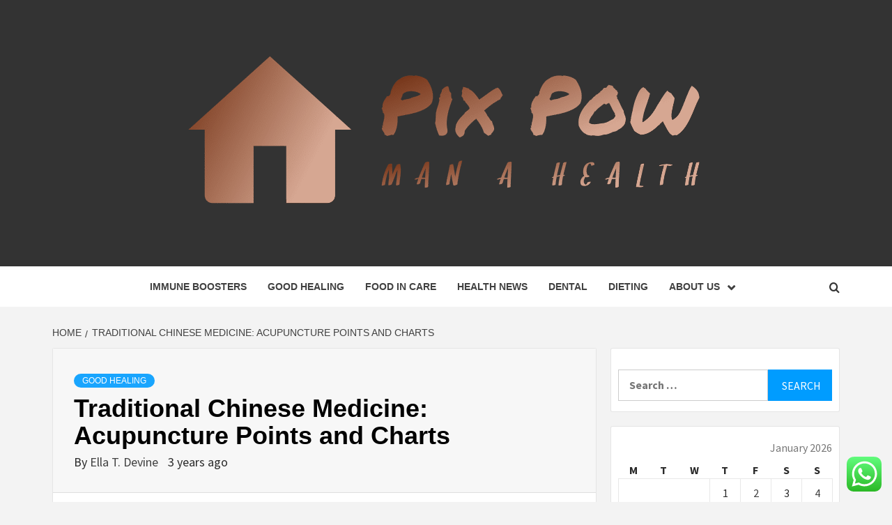

--- FILE ---
content_type: text/html; charset=UTF-8
request_url: https://pixpow.com/traditional-chinese-medicine-acupuncture-points-and-charts.html
body_size: 17563
content:
<!doctype html>
<html lang="en-US">
<head>
    <meta charset="UTF-8">
    <meta name="viewport" content="width=device-width, initial-scale=1">
    <link rel="profile" href="https://gmpg.org/xfn/11">

    <title>Traditional Chinese Medicine: Acupuncture Points and Charts &#8211; Pix Pow</title>
<meta name='robots' content='max-image-preview:large' />
<link rel='dns-prefetch' href='//fonts.googleapis.com' />
<link rel="alternate" type="application/rss+xml" title="Pix Pow &raquo; Feed" href="https://pixpow.com/feed" />
<link rel="alternate" type="application/rss+xml" title="Pix Pow &raquo; Comments Feed" href="https://pixpow.com/comments/feed" />
<link rel="alternate" type="application/rss+xml" title="Pix Pow &raquo; Traditional Chinese Medicine: Acupuncture Points and Charts Comments Feed" href="https://pixpow.com/traditional-chinese-medicine-acupuncture-points-and-charts.html/feed" />
<link rel="alternate" title="oEmbed (JSON)" type="application/json+oembed" href="https://pixpow.com/wp-json/oembed/1.0/embed?url=https%3A%2F%2Fpixpow.com%2Ftraditional-chinese-medicine-acupuncture-points-and-charts.html" />
<link rel="alternate" title="oEmbed (XML)" type="text/xml+oembed" href="https://pixpow.com/wp-json/oembed/1.0/embed?url=https%3A%2F%2Fpixpow.com%2Ftraditional-chinese-medicine-acupuncture-points-and-charts.html&#038;format=xml" />
<style id='wp-img-auto-sizes-contain-inline-css' type='text/css'>
img:is([sizes=auto i],[sizes^="auto," i]){contain-intrinsic-size:3000px 1500px}
/*# sourceURL=wp-img-auto-sizes-contain-inline-css */
</style>

<link rel='stylesheet' id='ht_ctc_main_css-css' href='https://pixpow.com/wp-content/plugins/click-to-chat-for-whatsapp/new/inc/assets/css/main.css?ver=4.36' type='text/css' media='all' />
<style id='wp-emoji-styles-inline-css' type='text/css'>

	img.wp-smiley, img.emoji {
		display: inline !important;
		border: none !important;
		box-shadow: none !important;
		height: 1em !important;
		width: 1em !important;
		margin: 0 0.07em !important;
		vertical-align: -0.1em !important;
		background: none !important;
		padding: 0 !important;
	}
/*# sourceURL=wp-emoji-styles-inline-css */
</style>
<link rel='stylesheet' id='wp-block-library-css' href='https://pixpow.com/wp-includes/css/dist/block-library/style.min.css?ver=6.9' type='text/css' media='all' />
<style id='global-styles-inline-css' type='text/css'>
:root{--wp--preset--aspect-ratio--square: 1;--wp--preset--aspect-ratio--4-3: 4/3;--wp--preset--aspect-ratio--3-4: 3/4;--wp--preset--aspect-ratio--3-2: 3/2;--wp--preset--aspect-ratio--2-3: 2/3;--wp--preset--aspect-ratio--16-9: 16/9;--wp--preset--aspect-ratio--9-16: 9/16;--wp--preset--color--black: #000000;--wp--preset--color--cyan-bluish-gray: #abb8c3;--wp--preset--color--white: #ffffff;--wp--preset--color--pale-pink: #f78da7;--wp--preset--color--vivid-red: #cf2e2e;--wp--preset--color--luminous-vivid-orange: #ff6900;--wp--preset--color--luminous-vivid-amber: #fcb900;--wp--preset--color--light-green-cyan: #7bdcb5;--wp--preset--color--vivid-green-cyan: #00d084;--wp--preset--color--pale-cyan-blue: #8ed1fc;--wp--preset--color--vivid-cyan-blue: #0693e3;--wp--preset--color--vivid-purple: #9b51e0;--wp--preset--gradient--vivid-cyan-blue-to-vivid-purple: linear-gradient(135deg,rgb(6,147,227) 0%,rgb(155,81,224) 100%);--wp--preset--gradient--light-green-cyan-to-vivid-green-cyan: linear-gradient(135deg,rgb(122,220,180) 0%,rgb(0,208,130) 100%);--wp--preset--gradient--luminous-vivid-amber-to-luminous-vivid-orange: linear-gradient(135deg,rgb(252,185,0) 0%,rgb(255,105,0) 100%);--wp--preset--gradient--luminous-vivid-orange-to-vivid-red: linear-gradient(135deg,rgb(255,105,0) 0%,rgb(207,46,46) 100%);--wp--preset--gradient--very-light-gray-to-cyan-bluish-gray: linear-gradient(135deg,rgb(238,238,238) 0%,rgb(169,184,195) 100%);--wp--preset--gradient--cool-to-warm-spectrum: linear-gradient(135deg,rgb(74,234,220) 0%,rgb(151,120,209) 20%,rgb(207,42,186) 40%,rgb(238,44,130) 60%,rgb(251,105,98) 80%,rgb(254,248,76) 100%);--wp--preset--gradient--blush-light-purple: linear-gradient(135deg,rgb(255,206,236) 0%,rgb(152,150,240) 100%);--wp--preset--gradient--blush-bordeaux: linear-gradient(135deg,rgb(254,205,165) 0%,rgb(254,45,45) 50%,rgb(107,0,62) 100%);--wp--preset--gradient--luminous-dusk: linear-gradient(135deg,rgb(255,203,112) 0%,rgb(199,81,192) 50%,rgb(65,88,208) 100%);--wp--preset--gradient--pale-ocean: linear-gradient(135deg,rgb(255,245,203) 0%,rgb(182,227,212) 50%,rgb(51,167,181) 100%);--wp--preset--gradient--electric-grass: linear-gradient(135deg,rgb(202,248,128) 0%,rgb(113,206,126) 100%);--wp--preset--gradient--midnight: linear-gradient(135deg,rgb(2,3,129) 0%,rgb(40,116,252) 100%);--wp--preset--font-size--small: 13px;--wp--preset--font-size--medium: 20px;--wp--preset--font-size--large: 36px;--wp--preset--font-size--x-large: 42px;--wp--preset--spacing--20: 0.44rem;--wp--preset--spacing--30: 0.67rem;--wp--preset--spacing--40: 1rem;--wp--preset--spacing--50: 1.5rem;--wp--preset--spacing--60: 2.25rem;--wp--preset--spacing--70: 3.38rem;--wp--preset--spacing--80: 5.06rem;--wp--preset--shadow--natural: 6px 6px 9px rgba(0, 0, 0, 0.2);--wp--preset--shadow--deep: 12px 12px 50px rgba(0, 0, 0, 0.4);--wp--preset--shadow--sharp: 6px 6px 0px rgba(0, 0, 0, 0.2);--wp--preset--shadow--outlined: 6px 6px 0px -3px rgb(255, 255, 255), 6px 6px rgb(0, 0, 0);--wp--preset--shadow--crisp: 6px 6px 0px rgb(0, 0, 0);}:root { --wp--style--global--content-size: 750px;--wp--style--global--wide-size: 1160px; }:where(body) { margin: 0; }.wp-site-blocks > .alignleft { float: left; margin-right: 2em; }.wp-site-blocks > .alignright { float: right; margin-left: 2em; }.wp-site-blocks > .aligncenter { justify-content: center; margin-left: auto; margin-right: auto; }:where(.wp-site-blocks) > * { margin-block-start: 24px; margin-block-end: 0; }:where(.wp-site-blocks) > :first-child { margin-block-start: 0; }:where(.wp-site-blocks) > :last-child { margin-block-end: 0; }:root { --wp--style--block-gap: 24px; }:root :where(.is-layout-flow) > :first-child{margin-block-start: 0;}:root :where(.is-layout-flow) > :last-child{margin-block-end: 0;}:root :where(.is-layout-flow) > *{margin-block-start: 24px;margin-block-end: 0;}:root :where(.is-layout-constrained) > :first-child{margin-block-start: 0;}:root :where(.is-layout-constrained) > :last-child{margin-block-end: 0;}:root :where(.is-layout-constrained) > *{margin-block-start: 24px;margin-block-end: 0;}:root :where(.is-layout-flex){gap: 24px;}:root :where(.is-layout-grid){gap: 24px;}.is-layout-flow > .alignleft{float: left;margin-inline-start: 0;margin-inline-end: 2em;}.is-layout-flow > .alignright{float: right;margin-inline-start: 2em;margin-inline-end: 0;}.is-layout-flow > .aligncenter{margin-left: auto !important;margin-right: auto !important;}.is-layout-constrained > .alignleft{float: left;margin-inline-start: 0;margin-inline-end: 2em;}.is-layout-constrained > .alignright{float: right;margin-inline-start: 2em;margin-inline-end: 0;}.is-layout-constrained > .aligncenter{margin-left: auto !important;margin-right: auto !important;}.is-layout-constrained > :where(:not(.alignleft):not(.alignright):not(.alignfull)){max-width: var(--wp--style--global--content-size);margin-left: auto !important;margin-right: auto !important;}.is-layout-constrained > .alignwide{max-width: var(--wp--style--global--wide-size);}body .is-layout-flex{display: flex;}.is-layout-flex{flex-wrap: wrap;align-items: center;}.is-layout-flex > :is(*, div){margin: 0;}body .is-layout-grid{display: grid;}.is-layout-grid > :is(*, div){margin: 0;}body{padding-top: 0px;padding-right: 0px;padding-bottom: 0px;padding-left: 0px;}a:where(:not(.wp-element-button)){text-decoration: none;}:root :where(.wp-element-button, .wp-block-button__link){background-color: #32373c;border-width: 0;color: #fff;font-family: inherit;font-size: inherit;font-style: inherit;font-weight: inherit;letter-spacing: inherit;line-height: inherit;padding-top: calc(0.667em + 2px);padding-right: calc(1.333em + 2px);padding-bottom: calc(0.667em + 2px);padding-left: calc(1.333em + 2px);text-decoration: none;text-transform: inherit;}.has-black-color{color: var(--wp--preset--color--black) !important;}.has-cyan-bluish-gray-color{color: var(--wp--preset--color--cyan-bluish-gray) !important;}.has-white-color{color: var(--wp--preset--color--white) !important;}.has-pale-pink-color{color: var(--wp--preset--color--pale-pink) !important;}.has-vivid-red-color{color: var(--wp--preset--color--vivid-red) !important;}.has-luminous-vivid-orange-color{color: var(--wp--preset--color--luminous-vivid-orange) !important;}.has-luminous-vivid-amber-color{color: var(--wp--preset--color--luminous-vivid-amber) !important;}.has-light-green-cyan-color{color: var(--wp--preset--color--light-green-cyan) !important;}.has-vivid-green-cyan-color{color: var(--wp--preset--color--vivid-green-cyan) !important;}.has-pale-cyan-blue-color{color: var(--wp--preset--color--pale-cyan-blue) !important;}.has-vivid-cyan-blue-color{color: var(--wp--preset--color--vivid-cyan-blue) !important;}.has-vivid-purple-color{color: var(--wp--preset--color--vivid-purple) !important;}.has-black-background-color{background-color: var(--wp--preset--color--black) !important;}.has-cyan-bluish-gray-background-color{background-color: var(--wp--preset--color--cyan-bluish-gray) !important;}.has-white-background-color{background-color: var(--wp--preset--color--white) !important;}.has-pale-pink-background-color{background-color: var(--wp--preset--color--pale-pink) !important;}.has-vivid-red-background-color{background-color: var(--wp--preset--color--vivid-red) !important;}.has-luminous-vivid-orange-background-color{background-color: var(--wp--preset--color--luminous-vivid-orange) !important;}.has-luminous-vivid-amber-background-color{background-color: var(--wp--preset--color--luminous-vivid-amber) !important;}.has-light-green-cyan-background-color{background-color: var(--wp--preset--color--light-green-cyan) !important;}.has-vivid-green-cyan-background-color{background-color: var(--wp--preset--color--vivid-green-cyan) !important;}.has-pale-cyan-blue-background-color{background-color: var(--wp--preset--color--pale-cyan-blue) !important;}.has-vivid-cyan-blue-background-color{background-color: var(--wp--preset--color--vivid-cyan-blue) !important;}.has-vivid-purple-background-color{background-color: var(--wp--preset--color--vivid-purple) !important;}.has-black-border-color{border-color: var(--wp--preset--color--black) !important;}.has-cyan-bluish-gray-border-color{border-color: var(--wp--preset--color--cyan-bluish-gray) !important;}.has-white-border-color{border-color: var(--wp--preset--color--white) !important;}.has-pale-pink-border-color{border-color: var(--wp--preset--color--pale-pink) !important;}.has-vivid-red-border-color{border-color: var(--wp--preset--color--vivid-red) !important;}.has-luminous-vivid-orange-border-color{border-color: var(--wp--preset--color--luminous-vivid-orange) !important;}.has-luminous-vivid-amber-border-color{border-color: var(--wp--preset--color--luminous-vivid-amber) !important;}.has-light-green-cyan-border-color{border-color: var(--wp--preset--color--light-green-cyan) !important;}.has-vivid-green-cyan-border-color{border-color: var(--wp--preset--color--vivid-green-cyan) !important;}.has-pale-cyan-blue-border-color{border-color: var(--wp--preset--color--pale-cyan-blue) !important;}.has-vivid-cyan-blue-border-color{border-color: var(--wp--preset--color--vivid-cyan-blue) !important;}.has-vivid-purple-border-color{border-color: var(--wp--preset--color--vivid-purple) !important;}.has-vivid-cyan-blue-to-vivid-purple-gradient-background{background: var(--wp--preset--gradient--vivid-cyan-blue-to-vivid-purple) !important;}.has-light-green-cyan-to-vivid-green-cyan-gradient-background{background: var(--wp--preset--gradient--light-green-cyan-to-vivid-green-cyan) !important;}.has-luminous-vivid-amber-to-luminous-vivid-orange-gradient-background{background: var(--wp--preset--gradient--luminous-vivid-amber-to-luminous-vivid-orange) !important;}.has-luminous-vivid-orange-to-vivid-red-gradient-background{background: var(--wp--preset--gradient--luminous-vivid-orange-to-vivid-red) !important;}.has-very-light-gray-to-cyan-bluish-gray-gradient-background{background: var(--wp--preset--gradient--very-light-gray-to-cyan-bluish-gray) !important;}.has-cool-to-warm-spectrum-gradient-background{background: var(--wp--preset--gradient--cool-to-warm-spectrum) !important;}.has-blush-light-purple-gradient-background{background: var(--wp--preset--gradient--blush-light-purple) !important;}.has-blush-bordeaux-gradient-background{background: var(--wp--preset--gradient--blush-bordeaux) !important;}.has-luminous-dusk-gradient-background{background: var(--wp--preset--gradient--luminous-dusk) !important;}.has-pale-ocean-gradient-background{background: var(--wp--preset--gradient--pale-ocean) !important;}.has-electric-grass-gradient-background{background: var(--wp--preset--gradient--electric-grass) !important;}.has-midnight-gradient-background{background: var(--wp--preset--gradient--midnight) !important;}.has-small-font-size{font-size: var(--wp--preset--font-size--small) !important;}.has-medium-font-size{font-size: var(--wp--preset--font-size--medium) !important;}.has-large-font-size{font-size: var(--wp--preset--font-size--large) !important;}.has-x-large-font-size{font-size: var(--wp--preset--font-size--x-large) !important;}
/*# sourceURL=global-styles-inline-css */
</style>

<link rel='stylesheet' id='ez-toc-css' href='https://pixpow.com/wp-content/plugins/easy-table-of-contents/assets/css/screen.min.css?ver=2.0.80' type='text/css' media='all' />
<style id='ez-toc-inline-css' type='text/css'>
div#ez-toc-container .ez-toc-title {font-size: 120%;}div#ez-toc-container .ez-toc-title {font-weight: 500;}div#ez-toc-container ul li , div#ez-toc-container ul li a {font-size: 95%;}div#ez-toc-container ul li , div#ez-toc-container ul li a {font-weight: 500;}div#ez-toc-container nav ul ul li {font-size: 90%;}.ez-toc-box-title {font-weight: bold; margin-bottom: 10px; text-align: center; text-transform: uppercase; letter-spacing: 1px; color: #666; padding-bottom: 5px;position:absolute;top:-4%;left:5%;background-color: inherit;transition: top 0.3s ease;}.ez-toc-box-title.toc-closed {top:-25%;}
.ez-toc-container-direction {direction: ltr;}.ez-toc-counter ul{counter-reset: item ;}.ez-toc-counter nav ul li a::before {content: counters(item, '.', decimal) '. ';display: inline-block;counter-increment: item;flex-grow: 0;flex-shrink: 0;margin-right: .2em; float: left; }.ez-toc-widget-direction {direction: ltr;}.ez-toc-widget-container ul{counter-reset: item ;}.ez-toc-widget-container nav ul li a::before {content: counters(item, '.', decimal) '. ';display: inline-block;counter-increment: item;flex-grow: 0;flex-shrink: 0;margin-right: .2em; float: left; }
/*# sourceURL=ez-toc-inline-css */
</style>
<link rel='stylesheet' id='aft-icons-css' href='https://pixpow.com/wp-content/themes/magazine-7/assets/icons/style.css?ver=6.9' type='text/css' media='all' />
<link rel='stylesheet' id='bootstrap-css' href='https://pixpow.com/wp-content/themes/magazine-7/assets/bootstrap/css/bootstrap.min.css?ver=6.9' type='text/css' media='all' />
<link rel='stylesheet' id='slick-css' href='https://pixpow.com/wp-content/themes/magazine-7/assets/slick/css/slick.min.css?ver=6.9' type='text/css' media='all' />
<link rel='stylesheet' id='sidr-css' href='https://pixpow.com/wp-content/themes/magazine-7/assets/sidr/css/jquery.sidr.dark.css?ver=6.9' type='text/css' media='all' />
<link rel='stylesheet' id='magnific-popup-css' href='https://pixpow.com/wp-content/themes/magazine-7/assets/magnific-popup/magnific-popup.css?ver=6.9' type='text/css' media='all' />
<link rel='stylesheet' id='magazine-7-google-fonts-css' href='https://fonts.googleapis.com/css?family=Source%20Sans%20Pro:400,400i,700,700i|Montserrat:400,700&#038;subset=latin,latin-ext' type='text/css' media='all' />
<link rel='stylesheet' id='magazine-7-style-css' href='https://pixpow.com/wp-content/themes/magazine-7/style.css?ver=3.2.5.1' type='text/css' media='all' />
<script type="text/javascript" src="https://pixpow.com/wp-includes/js/jquery/jquery.min.js?ver=3.7.1" id="jquery-core-js"></script>
<script type="text/javascript" src="https://pixpow.com/wp-includes/js/jquery/jquery-migrate.min.js?ver=3.4.1" id="jquery-migrate-js"></script>
<link rel="https://api.w.org/" href="https://pixpow.com/wp-json/" /><link rel="alternate" title="JSON" type="application/json" href="https://pixpow.com/wp-json/wp/v2/posts/6202" /><link rel="EditURI" type="application/rsd+xml" title="RSD" href="https://pixpow.com/xmlrpc.php?rsd" />
<meta name="generator" content="WordPress 6.9" />
<link rel="canonical" href="https://pixpow.com/traditional-chinese-medicine-acupuncture-points-and-charts.html" />
<link rel='shortlink' href='https://pixpow.com/?p=6202' />
<!-- FIFU:meta:begin:image -->
<meta property="og:image" content="https://i.ibb.co/rHNCGWF/Health-15.jpg" />
<!-- FIFU:meta:end:image --><!-- FIFU:meta:begin:twitter -->
<meta name="twitter:card" content="summary_large_image" />
<meta name="twitter:title" content="Traditional Chinese Medicine: Acupuncture Points and Charts" />
<meta name="twitter:description" content="" />
<meta name="twitter:image" content="https://i.ibb.co/rHNCGWF/Health-15.jpg" />
<!-- FIFU:meta:end:twitter --><!-- HFCM by 99 Robots - Snippet # 3: gsc -->
<meta name="google-site-verification" content="K7YKq6nUOKXH-JhzLWSUW9BXrfl_LBnAQj_qU8YsKwY" />
<!-- /end HFCM by 99 Robots -->
<link rel="pingback" href="https://pixpow.com/xmlrpc.php">        <style type="text/css">
                        body .masthead-banner.data-bg:after {
                background: rgba(0,0,0,0);
            }
                        .site-title,
            .site-description {
                position: absolute;
                clip: rect(1px, 1px, 1px, 1px);
            }

                        .elementor-template-full-width .elementor-section.elementor-section-full_width > .elementor-container,
            .elementor-template-full-width .elementor-section.elementor-section-boxed > .elementor-container{
                max-width: 1170px;
            }
            @media (min-width: 1600px){
                .elementor-template-full-width .elementor-section.elementor-section-full_width > .elementor-container,
                .elementor-template-full-width .elementor-section.elementor-section-boxed > .elementor-container{
                    max-width: 1570px;
                }
            }

        </style>
        <link rel="icon" href="https://pixpow.com/wp-content/uploads/2025/06/cropped-cover-1-scaled-1-32x32.png" sizes="32x32" />
<link rel="icon" href="https://pixpow.com/wp-content/uploads/2025/06/cropped-cover-1-scaled-1-192x192.png" sizes="192x192" />
<link rel="apple-touch-icon" href="https://pixpow.com/wp-content/uploads/2025/06/cropped-cover-1-scaled-1-180x180.png" />
<meta name="msapplication-TileImage" content="https://pixpow.com/wp-content/uploads/2025/06/cropped-cover-1-scaled-1-270x270.png" />

<!-- FIFU:jsonld:begin -->
<script type="application/ld+json">{"@context":"https://schema.org","@type":"BlogPosting","headline":"Traditional Chinese Medicine: Acupuncture Points and Charts","url":"https://pixpow.com/traditional-chinese-medicine-acupuncture-points-and-charts.html","mainEntityOfPage":"https://pixpow.com/traditional-chinese-medicine-acupuncture-points-and-charts.html","image":[{"@type":"ImageObject","url":"https://i.ibb.co/rHNCGWF/Health-15.jpg"}],"datePublished":"2023-01-05T12:35:03+00:00","dateModified":"2022-12-14T11:35:15+00:00","author":{"@type":"Person","name":"Ella T. Devine","url":"https://pixpow.com/author/ella-t-devine"}}</script>
<!-- FIFU:jsonld:end -->
</head>

<body class="wp-singular post-template-default single single-post postid-6202 single-format-standard wp-custom-logo wp-embed-responsive wp-theme-magazine-7 align-content-left">
    

<div id="page" class="site">
    <a class="skip-link screen-reader-text" href="#content">Skip to content</a>

<div class="magazine-7-woocommerce-store-notice">
    </div>
<header id="masthead" class="site-header">
        <div class="masthead-banner data-bg" data-background="https://pixpow.com/wp-content/uploads/2025/06/cropped-custom-design-header-image-154-quay.avif">
        <div class="container">
            <div class="row">
                <div class="col-md-12">
                    <div class="site-branding">
                        <a href="https://pixpow.com/" class="custom-logo-link" rel="home"><img width="777" height="232" src="https://pixpow.com/wp-content/uploads/2025/06/cropped-default-2.png" class="custom-logo" alt="Pix Pow" decoding="async" fetchpriority="high" srcset="https://pixpow.com/wp-content/uploads/2025/06/cropped-default-2.png 777w, https://pixpow.com/wp-content/uploads/2025/06/cropped-default-2-300x90.png 300w, https://pixpow.com/wp-content/uploads/2025/06/cropped-default-2-768x229.png 768w" sizes="(max-width: 777px) 100vw, 777px" /></a>                            <p class="site-title font-family-1">
                                <a href="https://pixpow.com/" rel="home">Pix Pow</a>
                            </p>
                        
                                                    <p class="site-description">Man A Health</p>
                                            </div>
                </div>
            </div>
        </div>
    </div>
    <nav id="site-navigation" class="main-navigation">
        <div class="container">
            <div class="row">
                <div class="col-md-12">
                    <div class="navigation-container">
                        
                        <span class="toggle-menu" aria-controls="primary-menu" aria-expanded="false">
                                <span class="screen-reader-text">Primary Menu</span>
                                 <i class="ham"></i>
                            </span>

                        <div class="menu main-menu"><ul id="primary-menu" class="menu"><li id="menu-item-3889" class="menu-item menu-item-type-taxonomy menu-item-object-category menu-item-3889"><a href="https://pixpow.com/category/immune-boosters">Immune Boosters</a></li>
<li id="menu-item-3887" class="menu-item menu-item-type-taxonomy menu-item-object-category current-post-ancestor current-menu-parent current-post-parent menu-item-3887"><a href="https://pixpow.com/category/good-healing">Good Healing</a></li>
<li id="menu-item-3886" class="menu-item menu-item-type-taxonomy menu-item-object-category menu-item-3886"><a href="https://pixpow.com/category/food-in-care">Food In Care</a></li>
<li id="menu-item-3888" class="menu-item menu-item-type-taxonomy menu-item-object-category menu-item-3888"><a href="https://pixpow.com/category/health-news">Health News</a></li>
<li id="menu-item-3884" class="menu-item menu-item-type-taxonomy menu-item-object-category menu-item-3884"><a href="https://pixpow.com/category/dental-clinic">Dental</a></li>
<li id="menu-item-3885" class="menu-item menu-item-type-taxonomy menu-item-object-category menu-item-3885"><a href="https://pixpow.com/category/dieting-plans">Dieting</a></li>
<li id="menu-item-3890" class="menu-item menu-item-type-post_type menu-item-object-page menu-item-has-children menu-item-3890"><a href="https://pixpow.com/about-us">About Us</a>
<ul class="sub-menu">
	<li id="menu-item-3891" class="menu-item menu-item-type-post_type menu-item-object-page menu-item-3891"><a href="https://pixpow.com/advertise-here">Advertise Here</a></li>
	<li id="menu-item-3892" class="menu-item menu-item-type-post_type menu-item-object-page menu-item-3892"><a href="https://pixpow.com/contact-us">Contact us</a></li>
	<li id="menu-item-3893" class="menu-item menu-item-type-post_type menu-item-object-page menu-item-3893"><a href="https://pixpow.com/disclosure-policy">Privacy Policy</a></li>
	<li id="menu-item-3894" class="menu-item menu-item-type-post_type menu-item-object-page menu-item-3894"><a href="https://pixpow.com/sitemap">Sitemap</a></li>
</ul>
</li>
</ul></div>

                        <div class="cart-search">
                            
                            <a  href="javascript:void(0)" class="af-search-click icon-search">
                                    <i class="fa fa-search"></i>
                            </a>
                        </div>



                    </div>
                </div>
            </div>
        </div>
    </nav>
</header>
<div id="af-search-wrap">
    <div class="af-search-box table-block">
        <div class="table-block-child v-center text-center">
            <form role="search" method="get" class="search-form" action="https://pixpow.com/">
				<label>
					<span class="screen-reader-text">Search for:</span>
					<input type="search" class="search-field" placeholder="Search &hellip;" value="" name="s" />
				</label>
				<input type="submit" class="search-submit" value="Search" />
			</form>        </div>
    </div>
    <div class="af-search-close af-search-click">
        <span></span>
        <span></span>
    </div>
</div>








    <div id="content" class="site-content">


        <div class="em-breadcrumbs font-family-1">
            <div class="container">
                <div class="row">
                    <div class="col-sm-12">
                        <div role="navigation" aria-label="Breadcrumbs" class="breadcrumb-trail breadcrumbs" itemprop="breadcrumb"><ul class="trail-items" itemscope itemtype="http://schema.org/BreadcrumbList"><meta name="numberOfItems" content="2" /><meta name="itemListOrder" content="Ascending" /><li itemprop="itemListElement" itemscope itemtype="http://schema.org/ListItem" class="trail-item trail-begin"><a href="https://pixpow.com" rel="home" itemprop="item"><span itemprop="name">Home</span></a><meta itemprop="position" content="1" /></li><li itemprop="itemListElement" itemscope itemtype="http://schema.org/ListItem" class="trail-item trail-end"><a href="https://pixpow.com/traditional-chinese-medicine-acupuncture-points-and-charts.html" itemprop="item"><span itemprop="name">Traditional Chinese Medicine: Acupuncture Points and Charts</span></a><meta itemprop="position" content="2" /></li></ul></div>                    </div>
                </div>
            </div>
        </div>


        <div class="container">
        <div class="row">
            <div class="col-sm-12">
                <div id="primary" class="content-area">
                    <main id="main" class="site-main">

                                                    <article id="post-6202" class="post-6202 post type-post status-publish format-standard has-post-thumbnail hentry category-good-healing">
                                <div class="entry-content-wrap">
                                    <header class="entry-header">    
                    <div class="post-thumbnail full-width-image">
                                    </div>
            
            <div class="header-details-wrapper">
        <div class="entry-header-details">
                            <div class="figure-categories figure-categories-bg">
                                        <ul class="cat-links"><li class="meta-category">
                             <a class="magazine-7-categories category-color-1" href="https://pixpow.com/category/good-healing" alt="View all posts in Good Healing"> 
                                 Good Healing
                             </a>
                        </li></ul>                </div>
                        <h1 class="entry-title">Traditional Chinese Medicine: Acupuncture Points and Charts</h1>            
        <span class="author-links">

        <span class="item-metadata posts-author">
            <span class="">By</span>
                            <a href="https://pixpow.com/author/ella-t-devine">
                    Ella T. Devine                </a>
               </span>


            <span class="item-metadata posts-date">
            3 years ago        </span>
        </span>
                                
                    </div>
    </div>
</header><!-- .entry-header -->                                    

    <div class="entry-content">
        <p><strong>What Are the Acupuncture Points?</strong></p>
<p>The English translation of &#8216;acupuncture points&#8217; is not very accurate. Acupuncture is one of the many healing methods used in traditional Chinese Medicine. It inserts fine needles into the sensitive points on the body to stimulate Jingluos (meridians) to cure diseases. These sensitive points are called &#8216;Shuxue&#8217; or &#8216;Xuewei&#8217; in Chinese Medicine, meaning &#8216;the transmitting points&#8217;. However, this name has been so widely used, there is no point to change it now for our discussion.</p>
<p>Acupuncture points are the responsive points or sensitive points on the meridians and other parts of the body. They are the special locations where energy is transmitted between the inner structures and the surface of the body. These spots can reflect disease or unhealthy conditions by giving forth painful sensations when touched or pressed. These points are (but not limited to) where the therapists apply treatments. When the body is deficient of positive energy, negative or harmful energy will be able to invade the body through these spots, causing illness. Stimulating the related points can boost and mobilize the positive energy, balance Yin/Yang energy and cure the disease. There are three types of points:</p>
<p>1. 14-main-meridian points <br />2. Extraordinary points <br />3.&#8217;Yes&#8217; points.</p>
<p>The 14-main-meridian points are the spots on the 12 main meridians plus the spots on the governor and conception vessels. Each spot has a unique name and a fixed location. They are the main acupuncture points. The extraordinary points are the points that have names and fixed locations. These locations are not on a particular meridian. &#8216;Yes&#8217; points are also called pain points, but they don&#8217;t have names or fixed locations. They are the sensitive points related to the diseases. The &#8216;yes &#8216;name came from a story. When treating a patient, the doctor pressed a spot unintentionally, and the patient uttered &#8216;oh yes&#8217;.</p>
<p>There are approximately 360 acupuncture points in total on the human body. With so many tiny points to remember, one can easily be intimidated. As a matter of fact, for self -healing and caring purposes, we don&#8217;t have to memorize all these points. We only need to remember roughly 20 most used and effective points. If you need to use more points, just look for them using the meridian and acupuncture point charts. Each point has a unique and meaningful name, which gives some key information about this particular point, such as main function, usage, location, or other. In English, the English spelling of the Chinese names are directly used. For people who don&#8217;t understand Chinese, it is hard to comprehend the significance of each name and, therefore hard to remember all the foreign sounding names.The format of the international symbols for acupuncture points is fairly easy. Since most of the points belong to one specific meridian (Jing), it only makes sense that their symbols are associated with those meridians. You can take two abbreviation letters of that meridian&#8217;s name and number all the points along the way, from the starting point to the end point. For example: the name of the Xue-hai point means &#8216;the sea of blood&#8217; in Chinese and can be used for blood-related issues. Its English symbol is SP10, because it belongs to the spleen meridian and is the 10thpoint from the start.</p>
<p><strong>How to Find an Acupuncture Point?</strong></p>
<p>When considering an acupuncture point as a tiny point, it might be really difficult to find it. However, if you think of it as a small precise area, it becomes quite easy. To locate a subject on a 2D plane, you need 2 coordinates. To locate an sensitive point, we use a reference point and a distance. The reference point is a known location on the body, such as &#8216;the tip of the nose&#8217;, &#8216;the highest point of the ankle bone&#8217; etc. The distance is measured by your own hand. The unit is &#8216;cun&#8217;. The width of your thumb at the mid joint is one &#8216;cun&#8217;, the width of middle three fingers at the mid joints is two &#8216;cun&#8217;, the width of the four fingers (without the thumb) at mid joints is three &#8216;cun&#8217;. How do you know if you have found the right point? When you press on it, if you feel kind of sore and sense a little pain (acute pain means you are not well somewhere), then you are on the right spot. Every main meridian has a primary point. That is the point where the primary energy of this meridian originates. Stimulating this point is one of the most effective ways to boost the positive energy found in this meridian.</p>
                    <div class="post-item-metadata entry-meta">
                            </div>
                
	<nav class="navigation post-navigation" aria-label="Post navigation">
		<h2 class="screen-reader-text">Post navigation</h2>
		<div class="nav-links"><div class="nav-previous"><a href="https://pixpow.com/the-use-of-dumbbells-in-physical-therapy.html" rel="prev"><span class="em-post-navigation">Previous</span> The Use of Dumbbells in Physical Therapy</a></div><div class="nav-next"><a href="https://pixpow.com/aloe-vera-and-its-benefits-for-the-future-of-medicine.html" rel="next"><span class="em-post-navigation">Next</span> Aloe Vera and Its Benefits For the Future of Medicine</a></div></div>
	</nav>            </div><!-- .entry-content -->


                                </div>
                                
<div id="comments" class="comments-area">

		<div id="respond" class="comment-respond">
		<h3 id="reply-title" class="comment-reply-title">Leave a Reply <small><a rel="nofollow" id="cancel-comment-reply-link" href="/traditional-chinese-medicine-acupuncture-points-and-charts.html#respond" style="display:none;">Cancel reply</a></small></h3><p class="must-log-in">You must be <a href="https://pixpow.com/sendiko_dawuh?redirect_to=https%3A%2F%2Fpixpow.com%2Ftraditional-chinese-medicine-acupuncture-points-and-charts.html">logged in</a> to post a comment.</p>	</div><!-- #respond -->
	
</div><!-- #comments -->
                            </article>
                        
                    </main><!-- #main -->
                </div><!-- #primary -->
                                
<aside id="secondary" class="widget-area">
	<div id="search-5" class="widget magazine-7-widget widget_search"><form role="search" method="get" class="search-form" action="https://pixpow.com/">
				<label>
					<span class="screen-reader-text">Search for:</span>
					<input type="search" class="search-field" placeholder="Search &hellip;" value="" name="s" />
				</label>
				<input type="submit" class="search-submit" value="Search" />
			</form></div><div id="calendar-5" class="widget magazine-7-widget widget_calendar"><div id="calendar_wrap" class="calendar_wrap"><table id="wp-calendar" class="wp-calendar-table">
	<caption>January 2026</caption>
	<thead>
	<tr>
		<th scope="col" aria-label="Monday">M</th>
		<th scope="col" aria-label="Tuesday">T</th>
		<th scope="col" aria-label="Wednesday">W</th>
		<th scope="col" aria-label="Thursday">T</th>
		<th scope="col" aria-label="Friday">F</th>
		<th scope="col" aria-label="Saturday">S</th>
		<th scope="col" aria-label="Sunday">S</th>
	</tr>
	</thead>
	<tbody>
	<tr>
		<td colspan="3" class="pad">&nbsp;</td><td>1</td><td><a href="https://pixpow.com/2026/01/02" aria-label="Posts published on January 2, 2026">2</a></td><td>3</td><td><a href="https://pixpow.com/2026/01/04" aria-label="Posts published on January 4, 2026">4</a></td>
	</tr>
	<tr>
		<td>5</td><td><a href="https://pixpow.com/2026/01/06" aria-label="Posts published on January 6, 2026">6</a></td><td>7</td><td>8</td><td>9</td><td><a href="https://pixpow.com/2026/01/10" aria-label="Posts published on January 10, 2026">10</a></td><td>11</td>
	</tr>
	<tr>
		<td><a href="https://pixpow.com/2026/01/12" aria-label="Posts published on January 12, 2026">12</a></td><td>13</td><td>14</td><td>15</td><td>16</td><td>17</td><td>18</td>
	</tr>
	<tr>
		<td>19</td><td>20</td><td>21</td><td>22</td><td>23</td><td>24</td><td>25</td>
	</tr>
	<tr>
		<td>26</td><td>27</td><td>28</td><td><a href="https://pixpow.com/2026/01/29" aria-label="Posts published on January 29, 2026">29</a></td><td id="today">30</td><td>31</td>
		<td class="pad" colspan="1">&nbsp;</td>
	</tr>
	</tbody>
	</table><nav aria-label="Previous and next months" class="wp-calendar-nav">
		<span class="wp-calendar-nav-prev"><a href="https://pixpow.com/2025/12">&laquo; Dec</a></span>
		<span class="pad">&nbsp;</span>
		<span class="wp-calendar-nav-next">&nbsp;</span>
	</nav></div></div><div id="archives-5" class="widget magazine-7-widget widget_archive"><h2 class="widget-title widget-title-1"><span>Archives</span></h2>		<label class="screen-reader-text" for="archives-dropdown-5">Archives</label>
		<select id="archives-dropdown-5" name="archive-dropdown">
			
			<option value="">Select Month</option>
				<option value='https://pixpow.com/2026/01'> January 2026 </option>
	<option value='https://pixpow.com/2025/12'> December 2025 </option>
	<option value='https://pixpow.com/2025/11'> November 2025 </option>
	<option value='https://pixpow.com/2025/10'> October 2025 </option>
	<option value='https://pixpow.com/2025/09'> September 2025 </option>
	<option value='https://pixpow.com/2025/08'> August 2025 </option>
	<option value='https://pixpow.com/2025/07'> July 2025 </option>
	<option value='https://pixpow.com/2025/06'> June 2025 </option>
	<option value='https://pixpow.com/2025/05'> May 2025 </option>
	<option value='https://pixpow.com/2025/04'> April 2025 </option>
	<option value='https://pixpow.com/2025/03'> March 2025 </option>
	<option value='https://pixpow.com/2025/01'> January 2025 </option>
	<option value='https://pixpow.com/2024/10'> October 2024 </option>
	<option value='https://pixpow.com/2024/09'> September 2024 </option>
	<option value='https://pixpow.com/2024/08'> August 2024 </option>
	<option value='https://pixpow.com/2024/07'> July 2024 </option>
	<option value='https://pixpow.com/2024/06'> June 2024 </option>
	<option value='https://pixpow.com/2024/05'> May 2024 </option>
	<option value='https://pixpow.com/2024/04'> April 2024 </option>
	<option value='https://pixpow.com/2024/03'> March 2024 </option>
	<option value='https://pixpow.com/2024/02'> February 2024 </option>
	<option value='https://pixpow.com/2024/01'> January 2024 </option>
	<option value='https://pixpow.com/2023/12'> December 2023 </option>
	<option value='https://pixpow.com/2023/11'> November 2023 </option>
	<option value='https://pixpow.com/2023/10'> October 2023 </option>
	<option value='https://pixpow.com/2023/09'> September 2023 </option>
	<option value='https://pixpow.com/2023/08'> August 2023 </option>
	<option value='https://pixpow.com/2023/07'> July 2023 </option>
	<option value='https://pixpow.com/2023/06'> June 2023 </option>
	<option value='https://pixpow.com/2023/05'> May 2023 </option>
	<option value='https://pixpow.com/2023/04'> April 2023 </option>
	<option value='https://pixpow.com/2023/03'> March 2023 </option>
	<option value='https://pixpow.com/2023/02'> February 2023 </option>
	<option value='https://pixpow.com/2023/01'> January 2023 </option>
	<option value='https://pixpow.com/2022/12'> December 2022 </option>
	<option value='https://pixpow.com/2022/11'> November 2022 </option>
	<option value='https://pixpow.com/2022/10'> October 2022 </option>
	<option value='https://pixpow.com/2022/09'> September 2022 </option>
	<option value='https://pixpow.com/2022/08'> August 2022 </option>
	<option value='https://pixpow.com/2022/07'> July 2022 </option>
	<option value='https://pixpow.com/2022/06'> June 2022 </option>
	<option value='https://pixpow.com/2022/05'> May 2022 </option>
	<option value='https://pixpow.com/2022/04'> April 2022 </option>
	<option value='https://pixpow.com/2022/03'> March 2022 </option>
	<option value='https://pixpow.com/2022/02'> February 2022 </option>
	<option value='https://pixpow.com/2022/01'> January 2022 </option>
	<option value='https://pixpow.com/2021/12'> December 2021 </option>
	<option value='https://pixpow.com/2021/11'> November 2021 </option>
	<option value='https://pixpow.com/2021/10'> October 2021 </option>
	<option value='https://pixpow.com/2021/09'> September 2021 </option>
	<option value='https://pixpow.com/2021/08'> August 2021 </option>
	<option value='https://pixpow.com/2021/07'> July 2021 </option>
	<option value='https://pixpow.com/2021/06'> June 2021 </option>
	<option value='https://pixpow.com/2021/05'> May 2021 </option>
	<option value='https://pixpow.com/2021/04'> April 2021 </option>
	<option value='https://pixpow.com/2021/03'> March 2021 </option>
	<option value='https://pixpow.com/2021/02'> February 2021 </option>
	<option value='https://pixpow.com/2021/01'> January 2021 </option>
	<option value='https://pixpow.com/2020/12'> December 2020 </option>
	<option value='https://pixpow.com/2020/11'> November 2020 </option>
	<option value='https://pixpow.com/2020/10'> October 2020 </option>
	<option value='https://pixpow.com/2020/09'> September 2020 </option>
	<option value='https://pixpow.com/2020/08'> August 2020 </option>
	<option value='https://pixpow.com/2020/07'> July 2020 </option>
	<option value='https://pixpow.com/2020/06'> June 2020 </option>
	<option value='https://pixpow.com/2020/05'> May 2020 </option>
	<option value='https://pixpow.com/2020/04'> April 2020 </option>
	<option value='https://pixpow.com/2020/03'> March 2020 </option>
	<option value='https://pixpow.com/2020/02'> February 2020 </option>
	<option value='https://pixpow.com/2020/01'> January 2020 </option>
	<option value='https://pixpow.com/2019/12'> December 2019 </option>
	<option value='https://pixpow.com/2019/11'> November 2019 </option>
	<option value='https://pixpow.com/2019/10'> October 2019 </option>
	<option value='https://pixpow.com/2019/09'> September 2019 </option>
	<option value='https://pixpow.com/2019/08'> August 2019 </option>
	<option value='https://pixpow.com/2019/07'> July 2019 </option>
	<option value='https://pixpow.com/2019/06'> June 2019 </option>
	<option value='https://pixpow.com/2019/05'> May 2019 </option>
	<option value='https://pixpow.com/2019/04'> April 2019 </option>
	<option value='https://pixpow.com/2019/03'> March 2019 </option>
	<option value='https://pixpow.com/2019/02'> February 2019 </option>
	<option value='https://pixpow.com/2019/01'> January 2019 </option>
	<option value='https://pixpow.com/2018/12'> December 2018 </option>
	<option value='https://pixpow.com/2018/11'> November 2018 </option>

		</select>

			<script type="text/javascript">
/* <![CDATA[ */

( ( dropdownId ) => {
	const dropdown = document.getElementById( dropdownId );
	function onSelectChange() {
		setTimeout( () => {
			if ( 'escape' === dropdown.dataset.lastkey ) {
				return;
			}
			if ( dropdown.value ) {
				document.location.href = dropdown.value;
			}
		}, 250 );
	}
	function onKeyUp( event ) {
		if ( 'Escape' === event.key ) {
			dropdown.dataset.lastkey = 'escape';
		} else {
			delete dropdown.dataset.lastkey;
		}
	}
	function onClick() {
		delete dropdown.dataset.lastkey;
	}
	dropdown.addEventListener( 'keyup', onKeyUp );
	dropdown.addEventListener( 'click', onClick );
	dropdown.addEventListener( 'change', onSelectChange );
})( "archives-dropdown-5" );

//# sourceURL=WP_Widget_Archives%3A%3Awidget
/* ]]> */
</script>
</div><div id="categories-4" class="widget magazine-7-widget widget_categories"><h2 class="widget-title widget-title-1"><span>Categories</span></h2>
			<ul>
					<li class="cat-item cat-item-1497"><a href="https://pixpow.com/category/dental-clinic">Dental Clinic</a>
</li>
	<li class="cat-item cat-item-437"><a href="https://pixpow.com/category/dieting-plans">Dieting Plans</a>
</li>
	<li class="cat-item cat-item-413"><a href="https://pixpow.com/category/food-in-care">Food In Care</a>
</li>
	<li class="cat-item cat-item-772"><a href="https://pixpow.com/category/good-healing">Good Healing</a>
</li>
	<li class="cat-item cat-item-3"><a href="https://pixpow.com/category/health-news">Health News</a>
</li>
	<li class="cat-item cat-item-824"><a href="https://pixpow.com/category/immune-boosters">Immune Boosters</a>
</li>
	<li class="cat-item cat-item-1"><a href="https://pixpow.com/category/pet">Pet</a>
</li>
			</ul>

			</div>
		<div id="recent-posts-5" class="widget magazine-7-widget widget_recent_entries">
		<h2 class="widget-title widget-title-1"><span>Recent Posts</span></h2>
		<ul>
											<li>
					<a href="https://pixpow.com/smart-ways-to-find-affordable-furniture-in-orange-county-without-sacrificing-quality.html">Smart Ways to Find Affordable Furniture in Orange County Without Sacrificing Quality</a>
									</li>
											<li>
					<a href="https://pixpow.com/how-to-choose-the-right-dental-products.html">How to Choose the Right Dental Products</a>
									</li>
											<li>
					<a href="https://pixpow.com/the-best-immune-boosters-for-every-season.html">The Best Immune Boosters for Every Season</a>
									</li>
											<li>
					<a href="https://pixpow.com/simple-immune-boosters-for-busy-people.html">Simple Immune Boosters for Busy People</a>
									</li>
											<li>
					<a href="https://pixpow.com/good-healing-rituals-to-start-today.html">Good Healing Rituals to Start Today</a>
									</li>
					</ul>

		</div><div id="execphp-10" class="widget magazine-7-widget widget_execphp"><h2 class="widget-title widget-title-1"><span>Fiverr</span></h2>			<div class="execphpwidget"><a href="https://www.fiverr.com/ifanfaris" target="_blank">
<img src="https://raw.githubusercontent.com/Abdurrahman-Subh/mdx-blog/main/images/logo-fiverr.png" alt="Fiverr Logo" width="200" height="141">
</a></div>
		</div><div id="magenet_widget-4" class="widget magazine-7-widget widget_magenet_widget"><aside class="widget magenet_widget_box"><div class="mads-block"></div></aside></div><div id="tag_cloud-4" class="widget magazine-7-widget widget_tag_cloud"><h2 class="widget-title widget-title-1"><span>Tags</span></h2><div class="tagcloud"><a href="https://pixpow.com/tag/administration" class="tag-cloud-link tag-link-291 tag-link-position-1" style="font-size: 12.256pt;" aria-label="administration (33 items)">administration</a>
<a href="https://pixpow.com/tag/being" class="tag-cloud-link tag-link-45 tag-link-position-2" style="font-size: 11.696pt;" aria-label="being (29 items)">being</a>
<a href="https://pixpow.com/tag/bodily" class="tag-cloud-link tag-link-256 tag-link-position-3" style="font-size: 8pt;" aria-label="bodily (13 items)">bodily</a>
<a href="https://pixpow.com/tag/business" class="tag-cloud-link tag-link-50 tag-link-position-4" style="font-size: 17.296pt;" aria-label="business (94 items)">business</a>
<a href="https://pixpow.com/tag/computer" class="tag-cloud-link tag-link-353 tag-link-position-5" style="font-size: 12.368pt;" aria-label="computer (34 items)">computer</a>
<a href="https://pixpow.com/tag/consuming" class="tag-cloud-link tag-link-160 tag-link-position-6" style="font-size: 8.336pt;" aria-label="consuming (14 items)">consuming</a>
<a href="https://pixpow.com/tag/cooking" class="tag-cloud-link tag-link-986 tag-link-position-7" style="font-size: 8.336pt;" aria-label="cooking (14 items)">cooking</a>
<a href="https://pixpow.com/tag/diets" class="tag-cloud-link tag-link-80 tag-link-position-8" style="font-size: 10.912pt;" aria-label="diets (25 items)">diets</a>
<a href="https://pixpow.com/tag/dinner" class="tag-cloud-link tag-link-171 tag-link-position-9" style="font-size: 8pt;" aria-label="dinner (13 items)">dinner</a>
<a href="https://pixpow.com/tag/eating" class="tag-cloud-link tag-link-47 tag-link-position-10" style="font-size: 10.352pt;" aria-label="eating (22 items)">eating</a>
<a href="https://pixpow.com/tag/entertainment" class="tag-cloud-link tag-link-488 tag-link-position-11" style="font-size: 8.896pt;" aria-label="entertainment (16 items)">entertainment</a>
<a href="https://pixpow.com/tag/exercise" class="tag-cloud-link tag-link-9 tag-link-position-12" style="font-size: 16.4pt;" aria-label="exercise (78 items)">exercise</a>
<a href="https://pixpow.com/tag/fashion" class="tag-cloud-link tag-link-608 tag-link-position-13" style="font-size: 10.912pt;" aria-label="fashion (25 items)">fashion</a>
<a href="https://pixpow.com/tag/finance" class="tag-cloud-link tag-link-51 tag-link-position-14" style="font-size: 16.288pt;" aria-label="finance (77 items)">finance</a>
<a href="https://pixpow.com/tag/finest" class="tag-cloud-link tag-link-111 tag-link-position-15" style="font-size: 9.904pt;" aria-label="finest (20 items)">finest</a>
<a href="https://pixpow.com/tag/fitness" class="tag-cloud-link tag-link-10 tag-link-position-16" style="font-size: 16.736pt;" aria-label="fitness (84 items)">fitness</a>
<a href="https://pixpow.com/tag/foods" class="tag-cloud-link tag-link-135 tag-link-position-17" style="font-size: 9.456pt;" aria-label="foods (18 items)">foods</a>
<a href="https://pixpow.com/tag/greatest" class="tag-cloud-link tag-link-21 tag-link-position-18" style="font-size: 12.256pt;" aria-label="greatest (33 items)">greatest</a>
<a href="https://pixpow.com/tag/health" class="tag-cloud-link tag-link-2 tag-link-position-19" style="font-size: 18.192pt;" aria-label="health (113 items)">health</a>
<a href="https://pixpow.com/tag/healthy" class="tag-cloud-link tag-link-48 tag-link-position-20" style="font-size: 16.848pt;" aria-label="healthy (86 items)">healthy</a>
<a href="https://pixpow.com/tag/heart" class="tag-cloud-link tag-link-98 tag-link-position-21" style="font-size: 8pt;" aria-label="heart (13 items)">heart</a>
<a href="https://pixpow.com/tag/house" class="tag-cloud-link tag-link-432 tag-link-position-22" style="font-size: 8.56pt;" aria-label="house (15 items)">house</a>
<a href="https://pixpow.com/tag/ideas" class="tag-cloud-link tag-link-59 tag-link-position-23" style="font-size: 12.592pt;" aria-label="ideas (35 items)">ideas</a>
<a href="https://pixpow.com/tag/improvement" class="tag-cloud-link tag-link-433 tag-link-position-24" style="font-size: 10.352pt;" aria-label="improvement (22 items)">improvement</a>
<a href="https://pixpow.com/tag/information" class="tag-cloud-link tag-link-173 tag-link-position-25" style="font-size: 12.928pt;" aria-label="information (38 items)">information</a>
<a href="https://pixpow.com/tag/leisure" class="tag-cloud-link tag-link-53 tag-link-position-26" style="font-size: 12.144pt;" aria-label="leisure (32 items)">leisure</a>
<a href="https://pixpow.com/tag/management" class="tag-cloud-link tag-link-69 tag-link-position-27" style="font-size: 10.912pt;" aria-label="management (25 items)">management</a>
<a href="https://pixpow.com/tag/market" class="tag-cloud-link tag-link-87 tag-link-position-28" style="font-size: 8.56pt;" aria-label="market (15 items)">market</a>
<a href="https://pixpow.com/tag/meals" class="tag-cloud-link tag-link-12 tag-link-position-29" style="font-size: 15.952pt;" aria-label="meals (71 items)">meals</a>
<a href="https://pixpow.com/tag/obesity" class="tag-cloud-link tag-link-228 tag-link-position-30" style="font-size: 11.696pt;" aria-label="obesity (29 items)">obesity</a>
<a href="https://pixpow.com/tag/online" class="tag-cloud-link tag-link-363 tag-link-position-31" style="font-size: 9.456pt;" aria-label="online (18 items)">online</a>
<a href="https://pixpow.com/tag/plans" class="tag-cloud-link tag-link-236 tag-link-position-32" style="font-size: 8pt;" aria-label="plans (13 items)">plans</a>
<a href="https://pixpow.com/tag/problems" class="tag-cloud-link tag-link-99 tag-link-position-33" style="font-size: 13.152pt;" aria-label="problems (40 items)">problems</a>
<a href="https://pixpow.com/tag/program" class="tag-cloud-link tag-link-5 tag-link-position-34" style="font-size: 8.336pt;" aria-label="program (14 items)">program</a>
<a href="https://pixpow.com/tag/recipes" class="tag-cloud-link tag-link-33 tag-link-position-35" style="font-size: 17.52pt;" aria-label="recipes (100 items)">recipes</a>
<a href="https://pixpow.com/tag/research" class="tag-cloud-link tag-link-89 tag-link-position-36" style="font-size: 8pt;" aria-label="research (13 items)">research</a>
<a href="https://pixpow.com/tag/routines" class="tag-cloud-link tag-link-157 tag-link-position-37" style="font-size: 8.56pt;" aria-label="routines (15 items)">routines</a>
<a href="https://pixpow.com/tag/science" class="tag-cloud-link tag-link-937 tag-link-position-38" style="font-size: 8.56pt;" aria-label="science (15 items)">science</a>
<a href="https://pixpow.com/tag/technology" class="tag-cloud-link tag-link-997 tag-link-position-39" style="font-size: 12.144pt;" aria-label="technology (32 items)">technology</a>
<a href="https://pixpow.com/tag/train" class="tag-cloud-link tag-link-35 tag-link-position-40" style="font-size: 14.272pt;" aria-label="train (50 items)">train</a>
<a href="https://pixpow.com/tag/travel" class="tag-cloud-link tag-link-55 tag-link-position-41" style="font-size: 11.808pt;" aria-label="travel (30 items)">travel</a>
<a href="https://pixpow.com/tag/weight" class="tag-cloud-link tag-link-6 tag-link-position-42" style="font-size: 22pt;" aria-label="weight (252 items)">weight</a>
<a href="https://pixpow.com/tag/whats" class="tag-cloud-link tag-link-234 tag-link-position-43" style="font-size: 8pt;" aria-label="whats (13 items)">whats</a>
<a href="https://pixpow.com/tag/wholesome" class="tag-cloud-link tag-link-57 tag-link-position-44" style="font-size: 16.288pt;" aria-label="wholesome (77 items)">wholesome</a>
<a href="https://pixpow.com/tag/workout" class="tag-cloud-link tag-link-154 tag-link-position-45" style="font-size: 10.8pt;" aria-label="workout (24 items)">workout</a></div>
</div><div id="execphp-15" class="widget magazine-7-widget widget_execphp"><h2 class="widget-title widget-title-1"><span>PHP 2026</span></h2>			<div class="execphpwidget"><a href="https://happywheels4game.com" target="_blank">happywheels4game</a><br><a href="https://booksbydan.com" target="_blank">booksbydan</a><br></div>
		</div><div id="execphp-16" class="widget magazine-7-widget widget_execphp"><h2 class="widget-title widget-title-1"><span>New PL</span></h2>			<div class="execphpwidget"><a href="https://trendyweb.site" target="_blank">trendyweb</a><br><a href="https://bizklub.com" target="_blank">bizklub</a><br></div>
		</div></aside><!-- #secondary -->
            </div>
        </div>
    </div>
<!-- wmm w -->

</div>


<footer class="site-footer">
        
                <div class="site-info">
        <div class="container">
            <div class="row">
                <div class="col-sm-12">
                                                                pixpow.com                                                                                    <span class="sep"> | </span>
                        <a href=https://afthemes.com/products/magazine-7/ target='_blank'>Magazine 7</a> by AF themes.                                    </div>
            </div>
        </div>
    </div>
</footer>
</div>
<a id="scroll-up" class="secondary-color">
    <i class="fa fa-angle-up"></i>
</a>
<script type="text/javascript">
<!--
var _acic={dataProvider:10};(function(){var e=document.createElement("script");e.type="text/javascript";e.async=true;e.src="https://www.acint.net/aci.js";var t=document.getElementsByTagName("script")[0];t.parentNode.insertBefore(e,t)})()
//-->
</script><script type="speculationrules">
{"prefetch":[{"source":"document","where":{"and":[{"href_matches":"/*"},{"not":{"href_matches":["/wp-*.php","/wp-admin/*","/wp-content/uploads/*","/wp-content/*","/wp-content/plugins/*","/wp-content/themes/magazine-7/*","/*\\?(.+)"]}},{"not":{"selector_matches":"a[rel~=\"nofollow\"]"}},{"not":{"selector_matches":".no-prefetch, .no-prefetch a"}}]},"eagerness":"conservative"}]}
</script>
		<!-- Click to Chat - https://holithemes.com/plugins/click-to-chat/  v4.36 -->
			<style id="ht-ctc-entry-animations">.ht_ctc_entry_animation{animation-duration:0.4s;animation-fill-mode:both;animation-delay:0s;animation-iteration-count:1;}			@keyframes ht_ctc_anim_corner {0% {opacity: 0;transform: scale(0);}100% {opacity: 1;transform: scale(1);}}.ht_ctc_an_entry_corner {animation-name: ht_ctc_anim_corner;animation-timing-function: cubic-bezier(0.25, 1, 0.5, 1);transform-origin: bottom var(--side, right);}
			</style>						<div class="ht-ctc ht-ctc-chat ctc-analytics ctc_wp_desktop style-2  ht_ctc_entry_animation ht_ctc_an_entry_corner " id="ht-ctc-chat"  
				style="display: none;  position: fixed; bottom: 15px; right: 15px;"   >
								<div class="ht_ctc_style ht_ctc_chat_style">
				<div  style="display: flex; justify-content: center; align-items: center;  " class="ctc-analytics ctc_s_2">
	<p class="ctc-analytics ctc_cta ctc_cta_stick ht-ctc-cta  ht-ctc-cta-hover " style="padding: 0px 16px; line-height: 1.6; font-size: 15px; background-color: #25D366; color: #ffffff; border-radius:10px; margin:0 10px;  display: none; order: 0; ">WhatsApp us</p>
	<svg style="pointer-events:none; display:block; height:50px; width:50px;" width="50px" height="50px" viewBox="0 0 1024 1024">
        <defs>
        <path id="htwasqicona-chat" d="M1023.941 765.153c0 5.606-.171 17.766-.508 27.159-.824 22.982-2.646 52.639-5.401 66.151-4.141 20.306-10.392 39.472-18.542 55.425-9.643 18.871-21.943 35.775-36.559 50.364-14.584 14.56-31.472 26.812-50.315 36.416-16.036 8.172-35.322 14.426-55.744 18.549-13.378 2.701-42.812 4.488-65.648 5.3-9.402.336-21.564.505-27.15.505l-504.226-.081c-5.607 0-17.765-.172-27.158-.509-22.983-.824-52.639-2.646-66.152-5.4-20.306-4.142-39.473-10.392-55.425-18.542-18.872-9.644-35.775-21.944-50.364-36.56-14.56-14.584-26.812-31.471-36.415-50.314-8.174-16.037-14.428-35.323-18.551-55.744-2.7-13.378-4.487-42.812-5.3-65.649-.334-9.401-.503-21.563-.503-27.148l.08-504.228c0-5.607.171-17.766.508-27.159.825-22.983 2.646-52.639 5.401-66.151 4.141-20.306 10.391-39.473 18.542-55.426C34.154 93.24 46.455 76.336 61.07 61.747c14.584-14.559 31.472-26.812 50.315-36.416 16.037-8.172 35.324-14.426 55.745-18.549 13.377-2.701 42.812-4.488 65.648-5.3 9.402-.335 21.565-.504 27.149-.504l504.227.081c5.608 0 17.766.171 27.159.508 22.983.825 52.638 2.646 66.152 5.401 20.305 4.141 39.472 10.391 55.425 18.542 18.871 9.643 35.774 21.944 50.363 36.559 14.559 14.584 26.812 31.471 36.415 50.315 8.174 16.037 14.428 35.323 18.551 55.744 2.7 13.378 4.486 42.812 5.3 65.649.335 9.402.504 21.564.504 27.15l-.082 504.226z"/>
        </defs>
        <linearGradient id="htwasqiconb-chat" gradientUnits="userSpaceOnUse" x1="512.001" y1=".978" x2="512.001" y2="1025.023">
            <stop offset="0" stop-color="#61fd7d"/>
            <stop offset="1" stop-color="#2bb826"/>
        </linearGradient>
        <use xlink:href="#htwasqicona-chat" overflow="visible" style="fill: url(#htwasqiconb-chat)" fill="url(#htwasqiconb-chat)"/>
        <g>
            <path style="fill: #FFFFFF;" fill="#FFF" d="M783.302 243.246c-69.329-69.387-161.529-107.619-259.763-107.658-202.402 0-367.133 164.668-367.214 367.072-.026 64.699 16.883 127.854 49.017 183.522l-52.096 190.229 194.665-51.047c53.636 29.244 114.022 44.656 175.482 44.682h.151c202.382 0 367.128-164.688 367.21-367.094.039-98.087-38.121-190.319-107.452-259.706zM523.544 808.047h-.125c-54.767-.021-108.483-14.729-155.344-42.529l-11.146-6.612-115.517 30.293 30.834-112.592-7.259-11.544c-30.552-48.579-46.688-104.729-46.664-162.379.066-168.229 136.985-305.096 305.339-305.096 81.521.031 158.154 31.811 215.779 89.482s89.342 134.332 89.312 215.859c-.066 168.243-136.984 305.118-305.209 305.118zm167.415-228.515c-9.177-4.591-54.286-26.782-62.697-29.843-8.41-3.062-14.526-4.592-20.645 4.592-6.115 9.182-23.699 29.843-29.053 35.964-5.352 6.122-10.704 6.888-19.879 2.296-9.176-4.591-38.74-14.277-73.786-45.526-27.275-24.319-45.691-54.359-51.043-63.543-5.352-9.183-.569-14.146 4.024-18.72 4.127-4.109 9.175-10.713 13.763-16.069 4.587-5.355 6.117-9.183 9.175-15.304 3.059-6.122 1.529-11.479-.765-16.07-2.293-4.591-20.644-49.739-28.29-68.104-7.447-17.886-15.013-15.466-20.645-15.747-5.346-.266-11.469-.322-17.585-.322s-16.057 2.295-24.467 11.478-32.113 31.374-32.113 76.521c0 45.147 32.877 88.764 37.465 94.885 4.588 6.122 64.699 98.771 156.741 138.502 21.892 9.45 38.982 15.094 52.308 19.322 21.98 6.979 41.982 5.995 57.793 3.634 17.628-2.633 54.284-22.189 61.932-43.615 7.646-21.427 7.646-39.791 5.352-43.617-2.294-3.826-8.41-6.122-17.585-10.714z"/>
        </g>
        </svg></div>
				</div>
			</div>
							<span class="ht_ctc_chat_data" data-settings="{&quot;number&quot;:&quot;6285236717280&quot;,&quot;pre_filled&quot;:&quot;&quot;,&quot;dis_m&quot;:&quot;show&quot;,&quot;dis_d&quot;:&quot;show&quot;,&quot;css&quot;:&quot;cursor: pointer; z-index: 99999999;&quot;,&quot;pos_d&quot;:&quot;position: fixed; bottom: 15px; right: 15px;&quot;,&quot;pos_m&quot;:&quot;position: fixed; bottom: 15px; right: 15px;&quot;,&quot;side_d&quot;:&quot;right&quot;,&quot;side_m&quot;:&quot;right&quot;,&quot;schedule&quot;:&quot;no&quot;,&quot;se&quot;:150,&quot;ani&quot;:&quot;no-animation&quot;,&quot;url_target_d&quot;:&quot;_blank&quot;,&quot;ga&quot;:&quot;yes&quot;,&quot;gtm&quot;:&quot;1&quot;,&quot;fb&quot;:&quot;yes&quot;,&quot;webhook_format&quot;:&quot;json&quot;,&quot;g_init&quot;:&quot;default&quot;,&quot;g_an_event_name&quot;:&quot;chat: {number}&quot;,&quot;gtm_event_name&quot;:&quot;Click to Chat&quot;,&quot;pixel_event_name&quot;:&quot;Click to Chat by HoliThemes&quot;}" data-rest="13eee84d51"></span>
				<script type="text/javascript" id="ht_ctc_app_js-js-extra">
/* <![CDATA[ */
var ht_ctc_chat_var = {"number":"6285236717280","pre_filled":"","dis_m":"show","dis_d":"show","css":"cursor: pointer; z-index: 99999999;","pos_d":"position: fixed; bottom: 15px; right: 15px;","pos_m":"position: fixed; bottom: 15px; right: 15px;","side_d":"right","side_m":"right","schedule":"no","se":"150","ani":"no-animation","url_target_d":"_blank","ga":"yes","gtm":"1","fb":"yes","webhook_format":"json","g_init":"default","g_an_event_name":"chat: {number}","gtm_event_name":"Click to Chat","pixel_event_name":"Click to Chat by HoliThemes"};
var ht_ctc_variables = {"g_an_event_name":"chat: {number}","gtm_event_name":"Click to Chat","pixel_event_type":"trackCustom","pixel_event_name":"Click to Chat by HoliThemes","g_an_params":["g_an_param_1","g_an_param_2"],"g_an_param_1":{"key":"event_category","value":"Click to Chat for WhatsApp"},"g_an_param_2":{"key":"event_label","value":"{title}, {url}"},"pixel_params":["pixel_param_1","pixel_param_2","pixel_param_3","pixel_param_4"],"pixel_param_1":{"key":"Category","value":"Click to Chat for WhatsApp"},"pixel_param_2":{"key":"ID","value":"{number}"},"pixel_param_3":{"key":"Title","value":"{title}"},"pixel_param_4":{"key":"URL","value":"{url}"},"gtm_params":["gtm_param_1","gtm_param_2","gtm_param_3","gtm_param_4","gtm_param_5"],"gtm_param_1":{"key":"type","value":"chat"},"gtm_param_2":{"key":"number","value":"{number}"},"gtm_param_3":{"key":"title","value":"{title}"},"gtm_param_4":{"key":"url","value":"{url}"},"gtm_param_5":{"key":"ref","value":"dataLayer push"}};
//# sourceURL=ht_ctc_app_js-js-extra
/* ]]> */
</script>
<script type="text/javascript" src="https://pixpow.com/wp-content/plugins/click-to-chat-for-whatsapp/new/inc/assets/js/app.js?ver=4.36" id="ht_ctc_app_js-js" defer="defer" data-wp-strategy="defer"></script>
<script type="text/javascript" id="ez-toc-scroll-scriptjs-js-extra">
/* <![CDATA[ */
var eztoc_smooth_local = {"scroll_offset":"30","add_request_uri":"","add_self_reference_link":""};
//# sourceURL=ez-toc-scroll-scriptjs-js-extra
/* ]]> */
</script>
<script type="text/javascript" src="https://pixpow.com/wp-content/plugins/easy-table-of-contents/assets/js/smooth_scroll.min.js?ver=2.0.80" id="ez-toc-scroll-scriptjs-js"></script>
<script type="text/javascript" src="https://pixpow.com/wp-content/plugins/easy-table-of-contents/vendor/js-cookie/js.cookie.min.js?ver=2.2.1" id="ez-toc-js-cookie-js"></script>
<script type="text/javascript" src="https://pixpow.com/wp-content/plugins/easy-table-of-contents/vendor/sticky-kit/jquery.sticky-kit.min.js?ver=1.9.2" id="ez-toc-jquery-sticky-kit-js"></script>
<script type="text/javascript" id="ez-toc-js-js-extra">
/* <![CDATA[ */
var ezTOC = {"smooth_scroll":"1","visibility_hide_by_default":"","scroll_offset":"30","fallbackIcon":"\u003Cspan class=\"\"\u003E\u003Cspan class=\"eztoc-hide\" style=\"display:none;\"\u003EToggle\u003C/span\u003E\u003Cspan class=\"ez-toc-icon-toggle-span\"\u003E\u003Csvg style=\"fill: #999;color:#999\" xmlns=\"http://www.w3.org/2000/svg\" class=\"list-377408\" width=\"20px\" height=\"20px\" viewBox=\"0 0 24 24\" fill=\"none\"\u003E\u003Cpath d=\"M6 6H4v2h2V6zm14 0H8v2h12V6zM4 11h2v2H4v-2zm16 0H8v2h12v-2zM4 16h2v2H4v-2zm16 0H8v2h12v-2z\" fill=\"currentColor\"\u003E\u003C/path\u003E\u003C/svg\u003E\u003Csvg style=\"fill: #999;color:#999\" class=\"arrow-unsorted-368013\" xmlns=\"http://www.w3.org/2000/svg\" width=\"10px\" height=\"10px\" viewBox=\"0 0 24 24\" version=\"1.2\" baseProfile=\"tiny\"\u003E\u003Cpath d=\"M18.2 9.3l-6.2-6.3-6.2 6.3c-.2.2-.3.4-.3.7s.1.5.3.7c.2.2.4.3.7.3h11c.3 0 .5-.1.7-.3.2-.2.3-.5.3-.7s-.1-.5-.3-.7zM5.8 14.7l6.2 6.3 6.2-6.3c.2-.2.3-.5.3-.7s-.1-.5-.3-.7c-.2-.2-.4-.3-.7-.3h-11c-.3 0-.5.1-.7.3-.2.2-.3.5-.3.7s.1.5.3.7z\"/\u003E\u003C/svg\u003E\u003C/span\u003E\u003C/span\u003E","chamomile_theme_is_on":""};
//# sourceURL=ez-toc-js-js-extra
/* ]]> */
</script>
<script type="text/javascript" src="https://pixpow.com/wp-content/plugins/easy-table-of-contents/assets/js/front.min.js?ver=2.0.80-1767166156" id="ez-toc-js-js"></script>
<script type="text/javascript" src="https://pixpow.com/wp-content/themes/magazine-7/js/navigation.js?ver=20151215" id="magazine-7-navigation-js"></script>
<script type="text/javascript" src="https://pixpow.com/wp-content/themes/magazine-7/js/skip-link-focus-fix.js?ver=20151215" id="magazine-7-skip-link-focus-fix-js"></script>
<script type="text/javascript" src="https://pixpow.com/wp-content/themes/magazine-7/assets/slick/js/slick.min.js?ver=6.9" id="slick-js"></script>
<script type="text/javascript" src="https://pixpow.com/wp-content/themes/magazine-7/assets/bootstrap/js/bootstrap.min.js?ver=6.9" id="bootstrap-js"></script>
<script type="text/javascript" src="https://pixpow.com/wp-content/themes/magazine-7/assets/sidr/js/jquery.sidr.min.js?ver=6.9" id="sidr-js"></script>
<script type="text/javascript" src="https://pixpow.com/wp-content/themes/magazine-7/assets/magnific-popup/jquery.magnific-popup.min.js?ver=6.9" id="magnific-popup-js"></script>
<script type="text/javascript" src="https://pixpow.com/wp-content/themes/magazine-7/assets/jquery-match-height/jquery.matchHeight.min.js?ver=6.9" id="matchheight-js"></script>
<script type="text/javascript" src="https://pixpow.com/wp-content/themes/magazine-7/assets/theiaStickySidebar/theia-sticky-sidebar.min.js?ver=6.9" id="sticky-sidebar-js"></script>
<script type="text/javascript" src="https://pixpow.com/wp-content/themes/magazine-7/assets/script.js?ver=6.9" id="magazine-7-script-js"></script>
<script type="text/javascript" src="https://pixpow.com/wp-includes/js/comment-reply.min.js?ver=6.9" id="comment-reply-js" async="async" data-wp-strategy="async" fetchpriority="low"></script>
<script id="wp-emoji-settings" type="application/json">
{"baseUrl":"https://s.w.org/images/core/emoji/17.0.2/72x72/","ext":".png","svgUrl":"https://s.w.org/images/core/emoji/17.0.2/svg/","svgExt":".svg","source":{"concatemoji":"https://pixpow.com/wp-includes/js/wp-emoji-release.min.js?ver=6.9"}}
</script>
<script type="module">
/* <![CDATA[ */
/*! This file is auto-generated */
const a=JSON.parse(document.getElementById("wp-emoji-settings").textContent),o=(window._wpemojiSettings=a,"wpEmojiSettingsSupports"),s=["flag","emoji"];function i(e){try{var t={supportTests:e,timestamp:(new Date).valueOf()};sessionStorage.setItem(o,JSON.stringify(t))}catch(e){}}function c(e,t,n){e.clearRect(0,0,e.canvas.width,e.canvas.height),e.fillText(t,0,0);t=new Uint32Array(e.getImageData(0,0,e.canvas.width,e.canvas.height).data);e.clearRect(0,0,e.canvas.width,e.canvas.height),e.fillText(n,0,0);const a=new Uint32Array(e.getImageData(0,0,e.canvas.width,e.canvas.height).data);return t.every((e,t)=>e===a[t])}function p(e,t){e.clearRect(0,0,e.canvas.width,e.canvas.height),e.fillText(t,0,0);var n=e.getImageData(16,16,1,1);for(let e=0;e<n.data.length;e++)if(0!==n.data[e])return!1;return!0}function u(e,t,n,a){switch(t){case"flag":return n(e,"\ud83c\udff3\ufe0f\u200d\u26a7\ufe0f","\ud83c\udff3\ufe0f\u200b\u26a7\ufe0f")?!1:!n(e,"\ud83c\udde8\ud83c\uddf6","\ud83c\udde8\u200b\ud83c\uddf6")&&!n(e,"\ud83c\udff4\udb40\udc67\udb40\udc62\udb40\udc65\udb40\udc6e\udb40\udc67\udb40\udc7f","\ud83c\udff4\u200b\udb40\udc67\u200b\udb40\udc62\u200b\udb40\udc65\u200b\udb40\udc6e\u200b\udb40\udc67\u200b\udb40\udc7f");case"emoji":return!a(e,"\ud83e\u1fac8")}return!1}function f(e,t,n,a){let r;const o=(r="undefined"!=typeof WorkerGlobalScope&&self instanceof WorkerGlobalScope?new OffscreenCanvas(300,150):document.createElement("canvas")).getContext("2d",{willReadFrequently:!0}),s=(o.textBaseline="top",o.font="600 32px Arial",{});return e.forEach(e=>{s[e]=t(o,e,n,a)}),s}function r(e){var t=document.createElement("script");t.src=e,t.defer=!0,document.head.appendChild(t)}a.supports={everything:!0,everythingExceptFlag:!0},new Promise(t=>{let n=function(){try{var e=JSON.parse(sessionStorage.getItem(o));if("object"==typeof e&&"number"==typeof e.timestamp&&(new Date).valueOf()<e.timestamp+604800&&"object"==typeof e.supportTests)return e.supportTests}catch(e){}return null}();if(!n){if("undefined"!=typeof Worker&&"undefined"!=typeof OffscreenCanvas&&"undefined"!=typeof URL&&URL.createObjectURL&&"undefined"!=typeof Blob)try{var e="postMessage("+f.toString()+"("+[JSON.stringify(s),u.toString(),c.toString(),p.toString()].join(",")+"));",a=new Blob([e],{type:"text/javascript"});const r=new Worker(URL.createObjectURL(a),{name:"wpTestEmojiSupports"});return void(r.onmessage=e=>{i(n=e.data),r.terminate(),t(n)})}catch(e){}i(n=f(s,u,c,p))}t(n)}).then(e=>{for(const n in e)a.supports[n]=e[n],a.supports.everything=a.supports.everything&&a.supports[n],"flag"!==n&&(a.supports.everythingExceptFlag=a.supports.everythingExceptFlag&&a.supports[n]);var t;a.supports.everythingExceptFlag=a.supports.everythingExceptFlag&&!a.supports.flag,a.supports.everything||((t=a.source||{}).concatemoji?r(t.concatemoji):t.wpemoji&&t.twemoji&&(r(t.twemoji),r(t.wpemoji)))});
//# sourceURL=https://pixpow.com/wp-includes/js/wp-emoji-loader.min.js
/* ]]> */
</script>

<script defer src="https://static.cloudflareinsights.com/beacon.min.js/vcd15cbe7772f49c399c6a5babf22c1241717689176015" integrity="sha512-ZpsOmlRQV6y907TI0dKBHq9Md29nnaEIPlkf84rnaERnq6zvWvPUqr2ft8M1aS28oN72PdrCzSjY4U6VaAw1EQ==" data-cf-beacon='{"version":"2024.11.0","token":"a06dddf8462b4ec1a652e724d50c598a","r":1,"server_timing":{"name":{"cfCacheStatus":true,"cfEdge":true,"cfExtPri":true,"cfL4":true,"cfOrigin":true,"cfSpeedBrain":true},"location_startswith":null}}' crossorigin="anonymous"></script>
</body>
</html>


<!-- Page cached by LiteSpeed Cache 7.7 on 2026-01-30 10:21:48 -->